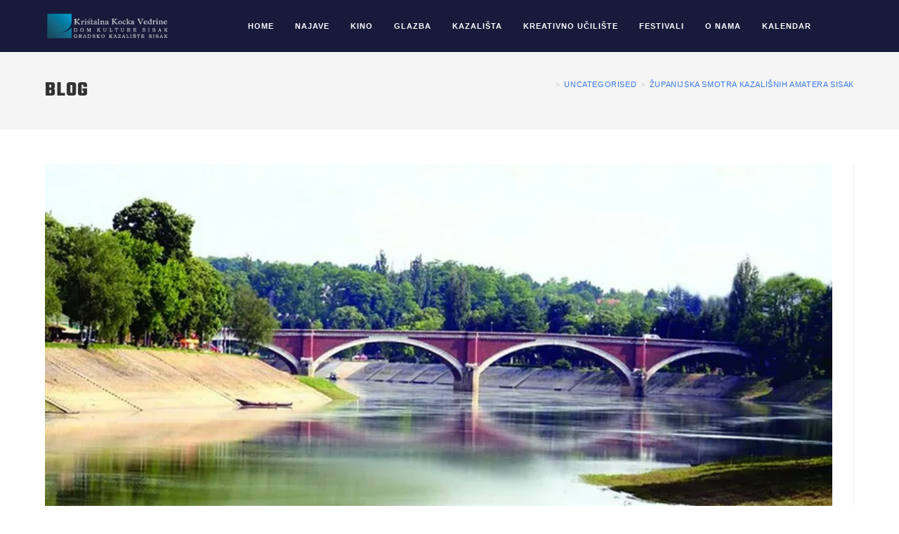

--- FILE ---
content_type: text/html; charset=UTF-8
request_url: https://domkkv.hr/zupanijska-smotra-kazalisnih-amatera-sisak-2/
body_size: 17124
content:
<!DOCTYPE html>
<html class="html" lang="hr">
<head>
	<meta charset="UTF-8">
	<link rel="profile" href="https://gmpg.org/xfn/11">

	<title>Županijska smotra kazališnih amatera Sisak &#8211; Dom KKV Sisak</title>
<meta name='robots' content='max-image-preview:large, max-snippet:-1, max-video-preview:-1' />
<meta name="viewport" content="width=device-width, initial-scale=1"><link rel="canonical" href="https://domkkv.hr/zupanijska-smotra-kazalisnih-amatera-sisak-2/">
<meta name="description" content="Dom kulture Kristalna kocka vedrine Sisak i ove godine organizira Županijsku smotru kazališnih amatera. Smotra se održava u četvrtak i petak, 7. i 8.4.2016. god">
<meta property="og:title" content="Županijska smotra kazališnih amatera Sisak &#8211; Dom KKV Sisak">
<meta property="og:type" content="article">
<meta property="og:image" content="https://domkkv.hr/wp-content/uploads/2014/04/smotra-jpg-webp.webp">
<meta property="og:image:width" content="800">
<meta property="og:image:height" content="553">
<meta property="og:image:alt" content="smotra">
<meta property="og:description" content="Dom kulture Kristalna kocka vedrine Sisak i ove godine organizira Županijsku smotru kazališnih amatera. Smotra se održava u četvrtak i petak, 7. i 8.4.2016. god">
<meta property="og:url" content="https://domkkv.hr/zupanijska-smotra-kazalisnih-amatera-sisak-2/">
<meta property="og:locale" content="hr">
<meta property="og:site_name" content="Dom KKV Sisak">
<meta property="article:published_time" content="2016-03-31T09:59:50+02:00">
<meta property="article:modified_time" content="2016-03-31T19:05:26+02:00">
<meta property="og:updated_time" content="2016-03-31T19:05:26+02:00">
<meta property="article:section" content="Uncategorised">
<meta name="twitter:card" content="summary_large_image">
<meta name="twitter:image" content="https://domkkv.hr/wp-content/uploads/2014/04/smotra-jpg-webp.webp">
<link rel='dns-prefetch' href='//fonts.googleapis.com' />
<link rel="alternate" title="oEmbed (JSON)" type="application/json+oembed" href="https://domkkv.hr/wp-json/oembed/1.0/embed?url=https%3A%2F%2Fdomkkv.hr%2Fzupanijska-smotra-kazalisnih-amatera-sisak-2%2F" />
<link rel="alternate" title="oEmbed (XML)" type="text/xml+oembed" href="https://domkkv.hr/wp-json/oembed/1.0/embed?url=https%3A%2F%2Fdomkkv.hr%2Fzupanijska-smotra-kazalisnih-amatera-sisak-2%2F&#038;format=xml" />
<style id='wp-img-auto-sizes-contain-inline-css'>
img:is([sizes=auto i],[sizes^="auto," i]){contain-intrinsic-size:3000px 1500px}
/*# sourceURL=wp-img-auto-sizes-contain-inline-css */
</style>
<link rel='stylesheet' id='fluentform-elementor-widget-css' href='https://domkkv.hr/wp-content/plugins/fluentform/assets/css/fluent-forms-elementor-widget.css' media='all' />
<link rel='stylesheet' id='font-awesome-css' href='https://domkkv.hr/wp-content/themes/oceanwp/assets/fonts/fontawesome/css/all.min.css' media='all' />
<link rel='stylesheet' id='simple-line-icons-css' href='https://domkkv.hr/wp-content/themes/oceanwp/assets/css/third/simple-line-icons.min.css' media='all' />
<link rel='stylesheet' id='oceanwp-style-css' href='https://domkkv.hr/wp-content/themes/oceanwp/assets/css/style.min.css' media='all' />
<link rel='stylesheet' id='oceanwp-hamburgers-css' href='https://domkkv.hr/wp-content/themes/oceanwp/assets/css/third/hamburgers/hamburgers.min.css' media='all' />
<link rel='stylesheet' id='oceanwp-collapse-css' href='https://domkkv.hr/wp-content/themes/oceanwp/assets/css/third/hamburgers/types/collapse.css' media='all' />
<link rel='stylesheet' id='oceanwp-google-font-teko-css' href='//fonts.googleapis.com/css?family=Teko%3A100%2C200%2C300%2C400%2C500%2C600%2C700%2C800%2C900%2C100i%2C200i%2C300i%2C400i%2C500i%2C600i%2C700i%2C800i%2C900i&#038;subset=latin&#038;display=swap' media='all' />
<link rel='stylesheet' id='oceanwp-google-font-josefin-sans-css' href='//fonts.googleapis.com/css?family=Josefin+Sans%3A100%2C200%2C300%2C400%2C500%2C600%2C700%2C800%2C900%2C100i%2C200i%2C300i%2C400i%2C500i%2C600i%2C700i%2C800i%2C900i&#038;subset=latin&#038;display=swap' media='all' />
<link rel='stylesheet' id='oe-widgets-style-css' href='https://domkkv.hr/wp-content/plugins/ocean-extra/assets/css/widgets.css' media='all' />
<link rel='stylesheet' id='bdt-uikit-css' href='https://domkkv.hr/wp-content/plugins/bdthemes-prime-slider-lite/assets/css/bdt-uikit.css' media='all' />
<link rel='stylesheet' id='prime-slider-site-css' href='https://domkkv.hr/wp-content/plugins/bdthemes-prime-slider-lite/assets/css/prime-slider-site.css' media='all' />
<script src="https://domkkv.hr/wp-includes/js/tinymce/tinymce.min.js" id="wp-tinymce-root-js"></script>
<script src="https://domkkv.hr/wp-includes/js/tinymce/plugins/compat3x/plugin.min.js" id="wp-tinymce-js"></script>
<script src="https://domkkv.hr/wp-includes/js/jquery/jquery.min.js" id="jquery-core-js"></script>
<script src="https://domkkv.hr/wp-content/plugins/happy-elementor-addons/assets/vendor/dom-purify/purify.min.js" id="dom-purify-js"></script>
<script src="https://domkkv.hr/wp-content/plugins/bdthemes-prime-slider-lite/assets/js/bdt-uikit.min.js" id="bdt-uikit-js"></script>
<link rel="https://api.w.org/" href="https://domkkv.hr/wp-json/" /><link rel="alternate" title="JSON" type="application/json" href="https://domkkv.hr/wp-json/wp/v2/posts/10218" />        <script type="text/javascript">
            (function () {
                window.lsow_fs = {can_use_premium_code: false};
            })();
        </script>
        <!-- Meta Pixel Code -->
<script>
!function(f,b,e,v,n,t,s)
{if(f.fbq)return;n=f.fbq=function(){n.callMethod?
n.callMethod.apply(n,arguments):n.queue.push(arguments)};
if(!f._fbq)f._fbq=n;n.push=n;n.loaded=!0;n.version='2.0';
n.queue=[];t=b.createElement(e);t.async=!0;
t.src=v;s=b.getElementsByTagName(e)[0];
s.parentNode.insertBefore(t,s)}(window, document,'script',
'https://connect.facebook.net/en_US/fbevents.js');
fbq('init', '1326628401721052');
fbq('track', 'PageView');
</script>
<noscript><img height="1" width="1" style="display:none"
src="https://www.facebook.com/tr?id=1326628401721052&ev=PageView&noscript=1"
/></noscript>
<!-- End Meta Pixel Code -->			<style>
				.e-con.e-parent:nth-of-type(n+4):not(.e-lazyloaded):not(.e-no-lazyload),
				.e-con.e-parent:nth-of-type(n+4):not(.e-lazyloaded):not(.e-no-lazyload) * {
					background-image: none !important;
				}
				@media screen and (max-height: 1024px) {
					.e-con.e-parent:nth-of-type(n+3):not(.e-lazyloaded):not(.e-no-lazyload),
					.e-con.e-parent:nth-of-type(n+3):not(.e-lazyloaded):not(.e-no-lazyload) * {
						background-image: none !important;
					}
				}
				@media screen and (max-height: 640px) {
					.e-con.e-parent:nth-of-type(n+2):not(.e-lazyloaded):not(.e-no-lazyload),
					.e-con.e-parent:nth-of-type(n+2):not(.e-lazyloaded):not(.e-no-lazyload) * {
						background-image: none !important;
					}
				}
			</style>
			<link rel="icon" href="https://domkkv.hr/wp-content/uploads/2014/04/cropped-kkv-logo-samo-kocka-jpg-webp-32x32.webp" sizes="32x32" />
<link rel="icon" href="https://domkkv.hr/wp-content/uploads/2014/04/cropped-kkv-logo-samo-kocka-jpg-webp-192x192.webp" sizes="192x192" />
<link rel="apple-touch-icon" href="https://domkkv.hr/wp-content/uploads/2014/04/cropped-kkv-logo-samo-kocka-jpg-webp-180x180.webp" />
<meta name="msapplication-TileImage" content="https://domkkv.hr/wp-content/uploads/2014/04/cropped-kkv-logo-samo-kocka-jpg-webp-270x270.webp" />
		<style id="wp-custom-css">
			/** Start Block Kit CSS:144-3-3a7d335f39a8579c20cdf02f8d462582 **/.envato-block__preview{overflow:visible}/* Envato Kit 141 Custom Styles - Applied to the element under Advanced */.elementor-headline-animation-type-drop-in .elementor-headline-dynamic-wrapper{text-align:center}.envato-kit-141-top-0 h1,.envato-kit-141-top-0 h2,.envato-kit-141-top-0 h3,.envato-kit-141-top-0 h4,.envato-kit-141-top-0 h5,.envato-kit-141-top-0 h6,.envato-kit-141-top-0 p{margin-top:0}.envato-kit-141-newsletter-inline .elementor-field-textual.elementor-size-md{padding-left:1.5rem;padding-right:1.5rem}.envato-kit-141-bottom-0 p{margin-bottom:0}.envato-kit-141-bottom-8 .elementor-price-list .elementor-price-list-item .elementor-price-list-header{margin-bottom:.5rem}.envato-kit-141.elementor-widget-testimonial-carousel.elementor-pagination-type-bullets .swiper-container{padding-bottom:52px}.envato-kit-141-display-inline{display:inline-block}.envato-kit-141 .elementor-slick-slider ul.slick-dots{bottom:-40px}/** End Block Kit CSS:144-3-3a7d335f39a8579c20cdf02f8d462582 **//** Start Block Kit CSS:105-3-0fb64e69c49a8e10692d28840c54ef95 **/.envato-kit-102-phone-overlay{position:absolute !important;display:block !important;top:0;left:0;right:0;margin:auto;z-index:1}/** End Block Kit CSS:105-3-0fb64e69c49a8e10692d28840c54ef95 **//** Start Block Kit CSS:141-3-1d55f1e76be9fb1a8d9de88accbe962f **/.envato-kit-138-bracket .elementor-widget-container >*:before{content:"[";color:#ffab00;display:inline-block;margin-right:4px;line-height:1em;position:relative;top:-1px}.envato-kit-138-bracket .elementor-widget-container >*:after{content:"]";color:#ffab00;display:inline-block;margin-left:4px;line-height:1em;position:relative;top:-1px}/** End Block Kit CSS:141-3-1d55f1e76be9fb1a8d9de88accbe962f **//** Start Block Kit CSS:143-3-7969bb877702491bc5ca272e536ada9d **/.envato-block__preview{overflow:visible}/* Material Button Click Effect */.envato-kit-140-material-hit .menu-item a,.envato-kit-140-material-button .elementor-button{background-position:center;transition:background 0.8s}.envato-kit-140-material-hit .menu-item a:hover,.envato-kit-140-material-button .elementor-button:hover{background:radial-gradient(circle,transparent 1%,#fff 1%) center/15000%}.envato-kit-140-material-hit .menu-item a:active,.envato-kit-140-material-button .elementor-button:active{background-color:#FFF;background-size:100%;transition:background 0s}/* Field Shadow */.envato-kit-140-big-shadow-form .elementor-field-textual{box-shadow:0 20px 30px rgba(0,0,0,.05)}/* FAQ */.envato-kit-140-faq .elementor-accordion .elementor-accordion-item{border-width:0 0 1px !important}/* Scrollable Columns */.envato-kit-140-scrollable{height:100%;overflow:auto;overflow-x:hidden}/* ImageBox:No Space */.envato-kit-140-imagebox-nospace:hover{transform:scale(1.1);transition:all 0.3s}.envato-kit-140-imagebox-nospace figure{line-height:0}.envato-kit-140-slide .elementor-slide-content{background:#FFF;margin-left:-60px;padding:1em}.envato-kit-140-carousel .slick-active:not(.slick-current) img{padding:20px !important;transition:all .9s}/** End Block Kit CSS:143-3-7969bb877702491bc5ca272e536ada9d **//** Start Block Kit CSS:142-3-a175df65179b9ef6a5ca9f1b2c0202b9 **/.envato-block__preview{overflow:visible}/* Border Radius */.envato-kit-139-accordion .elementor-widget-container{border-radius:10px !important}.envato-kit-139-map iframe,.envato-kit-139-slider .slick-slide,.envato-kit-139-flipbox .elementor-flip-box div{border-radius:10px !important}/** End Block Kit CSS:142-3-a175df65179b9ef6a5ca9f1b2c0202b9 **//** Start Block Kit CSS:136-3-fc37602abad173a9d9d95d89bbe6bb80 **/.envato-block__preview{overflow:visible !important}/** End Block Kit CSS:136-3-fc37602abad173a9d9d95d89bbe6bb80 **/		</style>
		<!-- OceanWP CSS -->
<style type="text/css">
/* Colors */a:hover,a.light:hover,.theme-heading .text::before,.theme-heading .text::after,#top-bar-content >a:hover,#top-bar-social li.oceanwp-email a:hover,#site-navigation-wrap .dropdown-menu >li >a:hover,#site-header.medium-header #medium-searchform button:hover,.oceanwp-mobile-menu-icon a:hover,.blog-entry.post .blog-entry-header .entry-title a:hover,.blog-entry.post .blog-entry-readmore a:hover,.blog-entry.thumbnail-entry .blog-entry-category a,ul.meta li a:hover,.dropcap,.single nav.post-navigation .nav-links .title,body .related-post-title a:hover,body #wp-calendar caption,body .contact-info-widget.default i,body .contact-info-widget.big-icons i,body .custom-links-widget .oceanwp-custom-links li a:hover,body .custom-links-widget .oceanwp-custom-links li a:hover:before,body .posts-thumbnails-widget li a:hover,body .social-widget li.oceanwp-email a:hover,.comment-author .comment-meta .comment-reply-link,#respond #cancel-comment-reply-link:hover,#footer-widgets .footer-box a:hover,#footer-bottom a:hover,#footer-bottom #footer-bottom-menu a:hover,.sidr a:hover,.sidr-class-dropdown-toggle:hover,.sidr-class-menu-item-has-children.active >a,.sidr-class-menu-item-has-children.active >a >.sidr-class-dropdown-toggle,input[type=checkbox]:checked:before{color:#d10459}.single nav.post-navigation .nav-links .title .owp-icon use,.blog-entry.post .blog-entry-readmore a:hover .owp-icon use,body .contact-info-widget.default .owp-icon use,body .contact-info-widget.big-icons .owp-icon use{stroke:#d10459}input[type="button"],input[type="reset"],input[type="submit"],button[type="submit"],.button,#site-navigation-wrap .dropdown-menu >li.btn >a >span,.thumbnail:hover i,.thumbnail:hover .link-post-svg-icon,.post-quote-content,.omw-modal .omw-close-modal,body .contact-info-widget.big-icons li:hover i,body .contact-info-widget.big-icons li:hover .owp-icon,body div.wpforms-container-full .wpforms-form input[type=submit],body div.wpforms-container-full .wpforms-form button[type=submit],body div.wpforms-container-full .wpforms-form .wpforms-page-button,.woocommerce-cart .wp-element-button,.woocommerce-checkout .wp-element-button,.wp-block-button__link{background-color:#d10459}.widget-title{border-color:#d10459}blockquote{border-color:#d10459}.wp-block-quote{border-color:#d10459}#searchform-dropdown{border-color:#d10459}.dropdown-menu .sub-menu{border-color:#d10459}.blog-entry.large-entry .blog-entry-readmore a:hover{border-color:#d10459}.oceanwp-newsletter-form-wrap input[type="email"]:focus{border-color:#d10459}.social-widget li.oceanwp-email a:hover{border-color:#d10459}#respond #cancel-comment-reply-link:hover{border-color:#d10459}body .contact-info-widget.big-icons li:hover i{border-color:#d10459}body .contact-info-widget.big-icons li:hover .owp-icon{border-color:#d10459}#footer-widgets .oceanwp-newsletter-form-wrap input[type="email"]:focus{border-color:#d10459}input[type="button"]:hover,input[type="reset"]:hover,input[type="submit"]:hover,button[type="submit"]:hover,input[type="button"]:focus,input[type="reset"]:focus,input[type="submit"]:focus,button[type="submit"]:focus,.button:hover,.button:focus,#site-navigation-wrap .dropdown-menu >li.btn >a:hover >span,.post-quote-author,.omw-modal .omw-close-modal:hover,body div.wpforms-container-full .wpforms-form input[type=submit]:hover,body div.wpforms-container-full .wpforms-form button[type=submit]:hover,body div.wpforms-container-full .wpforms-form .wpforms-page-button:hover,.woocommerce-cart .wp-element-button:hover,.woocommerce-checkout .wp-element-button:hover,.wp-block-button__link:hover{background-color:#000000}table th,table td,hr,.content-area,body.content-left-sidebar #content-wrap .content-area,.content-left-sidebar .content-area,#top-bar-wrap,#site-header,#site-header.top-header #search-toggle,.dropdown-menu ul li,.centered-minimal-page-header,.blog-entry.post,.blog-entry.grid-entry .blog-entry-inner,.blog-entry.thumbnail-entry .blog-entry-bottom,.single-post .entry-title,.single .entry-share-wrap .entry-share,.single .entry-share,.single .entry-share ul li a,.single nav.post-navigation,.single nav.post-navigation .nav-links .nav-previous,#author-bio,#author-bio .author-bio-avatar,#author-bio .author-bio-social li a,#related-posts,#comments,.comment-body,#respond #cancel-comment-reply-link,#blog-entries .type-page,.page-numbers a,.page-numbers span:not(.elementor-screen-only),.page-links span,body #wp-calendar caption,body #wp-calendar th,body #wp-calendar tbody,body .contact-info-widget.default i,body .contact-info-widget.big-icons i,body .contact-info-widget.big-icons .owp-icon,body .contact-info-widget.default .owp-icon,body .posts-thumbnails-widget li,body .tagcloud a{border-color:#eeeeee}a{color:#3579e8}a .owp-icon use{stroke:#3579e8}a:hover{color:#d10459}a:hover .owp-icon use{stroke:#d10459}body .theme-button:hover,body input[type="submit"]:hover,body button[type="submit"]:hover,body button:hover,body .button:hover,body div.wpforms-container-full .wpforms-form input[type=submit]:hover,body div.wpforms-container-full .wpforms-form input[type=submit]:active,body div.wpforms-container-full .wpforms-form button[type=submit]:hover,body div.wpforms-container-full .wpforms-form button[type=submit]:active,body div.wpforms-container-full .wpforms-form .wpforms-page-button:hover,body div.wpforms-container-full .wpforms-form .wpforms-page-button:active,.woocommerce-cart .wp-element-button:hover,.woocommerce-checkout .wp-element-button:hover,.wp-block-button__link:hover{background-color:#222222}body .theme-button,body input[type="submit"],body button[type="submit"],body button,body .button,body div.wpforms-container-full .wpforms-form input[type=submit],body div.wpforms-container-full .wpforms-form button[type=submit],body div.wpforms-container-full .wpforms-form .wpforms-page-button,.woocommerce-cart .wp-element-button,.woocommerce-checkout .wp-element-button,.wp-block-button__link{border-color:#ffffff}body .theme-button:hover,body input[type="submit"]:hover,body button[type="submit"]:hover,body button:hover,body .button:hover,body div.wpforms-container-full .wpforms-form input[type=submit]:hover,body div.wpforms-container-full .wpforms-form input[type=submit]:active,body div.wpforms-container-full .wpforms-form button[type=submit]:hover,body div.wpforms-container-full .wpforms-form button[type=submit]:active,body div.wpforms-container-full .wpforms-form .wpforms-page-button:hover,body div.wpforms-container-full .wpforms-form .wpforms-page-button:active,.woocommerce-cart .wp-element-button:hover,.woocommerce-checkout .wp-element-button:hover,.wp-block-button__link:hover{border-color:#ffffff}form input[type="text"],form input[type="password"],form input[type="email"],form input[type="url"],form input[type="date"],form input[type="month"],form input[type="time"],form input[type="datetime"],form input[type="datetime-local"],form input[type="week"],form input[type="number"],form input[type="search"],form input[type="tel"],form input[type="color"],form select,form textarea,.select2-container .select2-choice,.woocommerce .woocommerce-checkout .select2-container--default .select2-selection--single{border-color:#f5f5f5}body div.wpforms-container-full .wpforms-form input[type=date],body div.wpforms-container-full .wpforms-form input[type=datetime],body div.wpforms-container-full .wpforms-form input[type=datetime-local],body div.wpforms-container-full .wpforms-form input[type=email],body div.wpforms-container-full .wpforms-form input[type=month],body div.wpforms-container-full .wpforms-form input[type=number],body div.wpforms-container-full .wpforms-form input[type=password],body div.wpforms-container-full .wpforms-form input[type=range],body div.wpforms-container-full .wpforms-form input[type=search],body div.wpforms-container-full .wpforms-form input[type=tel],body div.wpforms-container-full .wpforms-form input[type=text],body div.wpforms-container-full .wpforms-form input[type=time],body div.wpforms-container-full .wpforms-form input[type=url],body div.wpforms-container-full .wpforms-form input[type=week],body div.wpforms-container-full .wpforms-form select,body div.wpforms-container-full .wpforms-form textarea{border-color:#f5f5f5}form input[type="text"]:focus,form input[type="password"]:focus,form input[type="email"]:focus,form input[type="tel"]:focus,form input[type="url"]:focus,form input[type="search"]:focus,form textarea:focus,.select2-drop-active,.select2-dropdown-open.select2-drop-above .select2-choice,.select2-dropdown-open.select2-drop-above .select2-choices,.select2-drop.select2-drop-above.select2-drop-active,.select2-container-active .select2-choice,.select2-container-active .select2-choices{border-color:#eeeeee}body div.wpforms-container-full .wpforms-form input:focus,body div.wpforms-container-full .wpforms-form textarea:focus,body div.wpforms-container-full .wpforms-form select:focus{border-color:#eeeeee}form input[type="text"],form input[type="password"],form input[type="email"],form input[type="url"],form input[type="date"],form input[type="month"],form input[type="time"],form input[type="datetime"],form input[type="datetime-local"],form input[type="week"],form input[type="number"],form input[type="search"],form input[type="tel"],form input[type="color"],form select,form textarea,.woocommerce .woocommerce-checkout .select2-container--default .select2-selection--single{background-color:#f9f9f9}body div.wpforms-container-full .wpforms-form input[type=date],body div.wpforms-container-full .wpforms-form input[type=datetime],body div.wpforms-container-full .wpforms-form input[type=datetime-local],body div.wpforms-container-full .wpforms-form input[type=email],body div.wpforms-container-full .wpforms-form input[type=month],body div.wpforms-container-full .wpforms-form input[type=number],body div.wpforms-container-full .wpforms-form input[type=password],body div.wpforms-container-full .wpforms-form input[type=range],body div.wpforms-container-full .wpforms-form input[type=search],body div.wpforms-container-full .wpforms-form input[type=tel],body div.wpforms-container-full .wpforms-form input[type=text],body div.wpforms-container-full .wpforms-form input[type=time],body div.wpforms-container-full .wpforms-form input[type=url],body div.wpforms-container-full .wpforms-form input[type=week],body div.wpforms-container-full .wpforms-form select,body div.wpforms-container-full .wpforms-form textarea{background-color:#f9f9f9}body{color:#303030}/* OceanWP Style Settings CSS */@media only screen and (min-width:960px){.content-area,.content-left-sidebar .content-area{width:100%}}.theme-button,input[type="submit"],button[type="submit"],button,.button,body div.wpforms-container-full .wpforms-form input[type=submit],body div.wpforms-container-full .wpforms-form button[type=submit],body div.wpforms-container-full .wpforms-form .wpforms-page-button{border-style:solid}.theme-button,input[type="submit"],button[type="submit"],button,.button,body div.wpforms-container-full .wpforms-form input[type=submit],body div.wpforms-container-full .wpforms-form button[type=submit],body div.wpforms-container-full .wpforms-form .wpforms-page-button{border-width:1px}form input[type="text"],form input[type="password"],form input[type="email"],form input[type="url"],form input[type="date"],form input[type="month"],form input[type="time"],form input[type="datetime"],form input[type="datetime-local"],form input[type="week"],form input[type="number"],form input[type="search"],form input[type="tel"],form input[type="color"],form select,form textarea{padding:10px 18px 10px 18px}body div.wpforms-container-full .wpforms-form input[type=date],body div.wpforms-container-full .wpforms-form input[type=datetime],body div.wpforms-container-full .wpforms-form input[type=datetime-local],body div.wpforms-container-full .wpforms-form input[type=email],body div.wpforms-container-full .wpforms-form input[type=month],body div.wpforms-container-full .wpforms-form input[type=number],body div.wpforms-container-full .wpforms-form input[type=password],body div.wpforms-container-full .wpforms-form input[type=range],body div.wpforms-container-full .wpforms-form input[type=search],body div.wpforms-container-full .wpforms-form input[type=tel],body div.wpforms-container-full .wpforms-form input[type=text],body div.wpforms-container-full .wpforms-form input[type=time],body div.wpforms-container-full .wpforms-form input[type=url],body div.wpforms-container-full .wpforms-form input[type=week],body div.wpforms-container-full .wpforms-form select,body div.wpforms-container-full .wpforms-form textarea{padding:10px 18px 10px 18px;height:auto}form input[type="text"],form input[type="password"],form input[type="email"],form input[type="url"],form input[type="date"],form input[type="month"],form input[type="time"],form input[type="datetime"],form input[type="datetime-local"],form input[type="week"],form input[type="number"],form input[type="search"],form input[type="tel"],form input[type="color"],form select,form textarea,.woocommerce .woocommerce-checkout .select2-container--default .select2-selection--single{border-style:solid}body div.wpforms-container-full .wpforms-form input[type=date],body div.wpforms-container-full .wpforms-form input[type=datetime],body div.wpforms-container-full .wpforms-form input[type=datetime-local],body div.wpforms-container-full .wpforms-form input[type=email],body div.wpforms-container-full .wpforms-form input[type=month],body div.wpforms-container-full .wpforms-form input[type=number],body div.wpforms-container-full .wpforms-form input[type=password],body div.wpforms-container-full .wpforms-form input[type=range],body div.wpforms-container-full .wpforms-form input[type=search],body div.wpforms-container-full .wpforms-form input[type=tel],body div.wpforms-container-full .wpforms-form input[type=text],body div.wpforms-container-full .wpforms-form input[type=time],body div.wpforms-container-full .wpforms-form input[type=url],body div.wpforms-container-full .wpforms-form input[type=week],body div.wpforms-container-full .wpforms-form select,body div.wpforms-container-full .wpforms-form textarea{border-style:solid}form input[type="text"],form input[type="password"],form input[type="email"],form input[type="url"],form input[type="date"],form input[type="month"],form input[type="time"],form input[type="datetime"],form input[type="datetime-local"],form input[type="week"],form input[type="number"],form input[type="search"],form input[type="tel"],form input[type="color"],form select,form textarea{border-radius:3px}body div.wpforms-container-full .wpforms-form input[type=date],body div.wpforms-container-full .wpforms-form input[type=datetime],body div.wpforms-container-full .wpforms-form input[type=datetime-local],body div.wpforms-container-full .wpforms-form input[type=email],body div.wpforms-container-full .wpforms-form input[type=month],body div.wpforms-container-full .wpforms-form input[type=number],body div.wpforms-container-full .wpforms-form input[type=password],body div.wpforms-container-full .wpforms-form input[type=range],body div.wpforms-container-full .wpforms-form input[type=search],body div.wpforms-container-full .wpforms-form input[type=tel],body div.wpforms-container-full .wpforms-form input[type=text],body div.wpforms-container-full .wpforms-form input[type=time],body div.wpforms-container-full .wpforms-form input[type=url],body div.wpforms-container-full .wpforms-form input[type=week],body div.wpforms-container-full .wpforms-form select,body div.wpforms-container-full .wpforms-form textarea{border-radius:3px}.page-numbers a,.page-numbers span:not(.elementor-screen-only),.page-links span{font-size:16px}@media (max-width:768px){.page-numbers a,.page-numbers span:not(.elementor-screen-only),.page-links span{font-size:px}}@media (max-width:480px){.page-numbers a,.page-numbers span:not(.elementor-screen-only),.page-links span{font-size:px}}/* Header */#site-header,.has-transparent-header .is-sticky #site-header,.has-vh-transparent .is-sticky #site-header.vertical-header,#searchform-header-replace{background-color:#171a3b}#site-header.has-header-media .overlay-header-media{background-color:rgba(0,0,0,0.5)}#site-header{border-color:rgba(255,255,255,0.5)}#site-logo #site-logo-inner a img,#site-header.center-header #site-navigation-wrap .middle-site-logo a img{max-width:180px}#site-navigation-wrap .dropdown-menu >li >a,.oceanwp-mobile-menu-icon a,#searchform-header-replace-close{color:#ffffff}#site-navigation-wrap .dropdown-menu >li >a .owp-icon use,.oceanwp-mobile-menu-icon a .owp-icon use,#searchform-header-replace-close .owp-icon use{stroke:#ffffff}#site-navigation-wrap .dropdown-menu >li >a:hover,.oceanwp-mobile-menu-icon a:hover,#searchform-header-replace-close:hover{color:rgba(255,255,255,0.5)}#site-navigation-wrap .dropdown-menu >li >a:hover .owp-icon use,.oceanwp-mobile-menu-icon a:hover .owp-icon use,#searchform-header-replace-close:hover .owp-icon use{stroke:rgba(255,255,255,0.5)}.dropdown-menu ul li a.menu-link{color:#000000}.dropdown-menu ul li a.menu-link .owp-icon use{stroke:#000000}.dropdown-menu ul li a.menu-link:hover{color:#1e73be}.dropdown-menu ul li a.menu-link:hover .owp-icon use{stroke:#1e73be}.dropdown-menu ul li a.menu-link:hover{background-color:#ffffff}.dropdown-menu ul >.current-menu-item >a.menu-link{color:#1e73be}.oceanwp-social-menu.simple-social ul li a{color:#ffffff}.oceanwp-social-menu.simple-social ul li a .owp-icon use{stroke:#ffffff}.oceanwp-social-menu.simple-social ul li a:hover{color:rgba(255,255,255,0.5)!important}.oceanwp-social-menu.simple-social ul li a:hover .owp-icon use{stroke:rgba(255,255,255,0.5)!important}.mobile-menu .hamburger-inner,.mobile-menu .hamburger-inner::before,.mobile-menu .hamburger-inner::after{background-color:#ffffff}/* Blog CSS */.ocean-single-post-header ul.meta-item li a:hover{color:#333333}/* Sidebar */.sidebar-box .widget-title{color:#222222}/* Footer Widgets */#footer-widgets{padding:0}#footer-widgets{background-color:#0a0a0a}#footer-widgets .footer-box .widget-title{color:#222222}#footer-widgets,#footer-widgets p,#footer-widgets li a:before,#footer-widgets .contact-info-widget span.oceanwp-contact-title,#footer-widgets .recent-posts-date,#footer-widgets .recent-posts-comments,#footer-widgets .widget-recent-posts-icons li .fa{color:#ffffff}#footer-widgets li,#footer-widgets #wp-calendar caption,#footer-widgets #wp-calendar th,#footer-widgets #wp-calendar tbody,#footer-widgets .contact-info-widget i,#footer-widgets .oceanwp-newsletter-form-wrap input[type="email"],#footer-widgets .posts-thumbnails-widget li,#footer-widgets .social-widget li a{border-color:#eaeaea}#footer-widgets .contact-info-widget .owp-icon{border-color:#eaeaea}/* Footer Copyright */#footer-bottom{background-color:#ffffff}#footer-bottom,#footer-bottom p{color:#adadad}#footer-bottom a,#footer-bottom #footer-bottom-menu a{color:#222222}/* Typography */body{font-size:15px;line-height:1.8;font-weight:400}h1,h2,h3,h4,h5,h6,.theme-heading,.widget-title,.oceanwp-widget-recent-posts-title,.comment-reply-title,.entry-title,.sidebar-box .widget-title{font-family:Teko;line-height:1.4;font-weight:700}h1{font-family:Teko;font-size:23px;line-height:1.4}h2{font-family:Teko;font-size:26px;line-height:1.4}h3{font-family:Teko;font-size:18px;line-height:1.4}h4{font-family:Teko;font-size:17px;line-height:1.4}h5{font-size:14px;line-height:1.4}h6{font-size:15px;line-height:1.4}.page-header .page-header-title,.page-header.background-image-page-header .page-header-title{font-size:30px;line-height:1.4;letter-spacing:1px;font-weight:700;text-transform:uppercase}.page-header .page-subheading{font-size:15px;line-height:1.8}.site-breadcrumbs,.site-breadcrumbs a{font-size:11px;line-height:1.4;letter-spacing:.6px;text-transform:uppercase}#top-bar-content,#top-bar-social-alt{font-size:12px;line-height:1.8}#site-logo a.site-logo-text{font-size:24px;line-height:1.8}#site-navigation-wrap .dropdown-menu >li >a,#site-header.full_screen-header .fs-dropdown-menu >li >a,#site-header.top-header #site-navigation-wrap .dropdown-menu >li >a,#site-header.center-header #site-navigation-wrap .dropdown-menu >li >a,#site-header.medium-header #site-navigation-wrap .dropdown-menu >li >a,.oceanwp-mobile-menu-icon a{font-size:11px;letter-spacing:1px;font-weight:700;text-transform:uppercase}.dropdown-menu ul li a.menu-link,#site-header.full_screen-header .fs-dropdown-menu ul.sub-menu li a{font-size:12px;line-height:1.2;letter-spacing:.6px}.sidr-class-dropdown-menu li a,a.sidr-class-toggle-sidr-close,#mobile-dropdown ul li a,body #mobile-fullscreen ul li a{font-size:15px;line-height:1.8}.blog-entry.post .blog-entry-header .entry-title a{font-size:24px;line-height:1.4}.ocean-single-post-header .single-post-title{font-size:34px;line-height:1.4;letter-spacing:.6px}.ocean-single-post-header ul.meta-item li,.ocean-single-post-header ul.meta-item li a{font-size:13px;line-height:1.4;letter-spacing:.6px}.ocean-single-post-header .post-author-name,.ocean-single-post-header .post-author-name a{font-size:14px;line-height:1.4;letter-spacing:.6px}.ocean-single-post-header .post-author-description{font-size:12px;line-height:1.4;letter-spacing:.6px}.single-post .entry-title{line-height:1.4;letter-spacing:.6px}.single-post ul.meta li,.single-post ul.meta li a{font-size:14px;line-height:1.4;letter-spacing:.6px}.sidebar-box .widget-title,.sidebar-box.widget_block .wp-block-heading{font-size:13px;line-height:1;letter-spacing:1px}#footer-widgets .footer-box .widget-title{font-size:13px;line-height:1;letter-spacing:1px}#footer-bottom #copyright{font-family:'Josefin Sans';font-size:10px;line-height:1;letter-spacing:1px;font-weight:600;text-transform:uppercase}#footer-bottom #footer-bottom-menu{font-family:'Josefin Sans';font-size:10px;line-height:1;letter-spacing:1px;font-weight:600;text-transform:uppercase}.woocommerce-store-notice.demo_store{line-height:2;letter-spacing:1.5px}.demo_store .woocommerce-store-notice__dismiss-link{line-height:2;letter-spacing:1.5px}.woocommerce ul.products li.product li.title h2,.woocommerce ul.products li.product li.title a{font-size:14px;line-height:1.5}.woocommerce ul.products li.product li.category,.woocommerce ul.products li.product li.category a{font-size:12px;line-height:1}.woocommerce ul.products li.product .price{font-size:18px;line-height:1}.woocommerce ul.products li.product .button,.woocommerce ul.products li.product .product-inner .added_to_cart{font-size:12px;line-height:1.5;letter-spacing:1px}.woocommerce ul.products li.owp-woo-cond-notice span,.woocommerce ul.products li.owp-woo-cond-notice a{font-size:16px;line-height:1;letter-spacing:1px;font-weight:600;text-transform:capitalize}.woocommerce div.product .product_title{font-size:24px;line-height:1.4;letter-spacing:.6px}.woocommerce div.product p.price{font-size:36px;line-height:1}.woocommerce .owp-btn-normal .summary form button.button,.woocommerce .owp-btn-big .summary form button.button,.woocommerce .owp-btn-very-big .summary form button.button{font-size:12px;line-height:1.5;letter-spacing:1px;text-transform:uppercase}.woocommerce div.owp-woo-single-cond-notice span,.woocommerce div.owp-woo-single-cond-notice a{font-size:18px;line-height:2;letter-spacing:1.5px;font-weight:600;text-transform:capitalize}.ocean-preloader--active .preloader-after-content{font-size:20px;line-height:1.8;letter-spacing:.6px}
</style></head>

<body class="wp-singular post-template-default single single-post postid-10218 single-format-standard wp-custom-logo wp-embed-responsive wp-theme-oceanwp oceanwp-theme dropdown-mobile no-header-border default-breakpoint has-sidebar content-right-sidebar post-in-category-uncategorised has-breadcrumbs has-blog-grid has-parallax-footer pagination-center elementor-default elementor-kit-23550" >

	
	
	<div id="outer-wrap" class="site clr">

		<a class="skip-link screen-reader-text" href="#main">Preskoči na sadržaj</a>

		
		<div id="wrap" class="clr">

			
			
<header id="site-header" class="minimal-header has-social header-replace clr" data-height="74" role="banner">

	
					
			<div id="site-header-inner" class="clr container">

				
				

<div id="site-logo" class="clr has-responsive-logo" >

	
	<div id="site-logo-inner" class="clr">

		<a href="https://domkkv.hr/" class="custom-logo-link" rel="home"><img fetchpriority="high" width="500" height="110" src="https://domkkv.hr/wp-content/uploads/2018/05/cropped-cropped-logo-kkv1-liht-1.png" class="custom-logo" alt="Dom KKV Sisak" decoding="async" srcset="https://domkkv.hr/wp-content/uploads/2018/05/cropped-cropped-logo-kkv1-liht-1.png 500w,   https://domkkv.hr/wp-content/uploads/2018/05/cropped-cropped-logo-kkv1-liht-1-300x66.png 300w" sizes="(max-width: 500px) 100vw, 500px" loading="eager" /></a><a href="https://domkkv.hr/" class="responsive-logo-link" rel="home"><img src="https://domkkv.hr/wp-content/uploads/2018/05/cropped-logo-kkv1-liht.png" class="responsive-logo" width="" height="" alt="" /></a>
	</div><!-- #site-logo-inner -->

	
	
</div><!-- #site-logo -->


<div class="oceanwp-social-menu clr simple-social">

	<div class="social-menu-inner clr">

		
			<ul aria-label="Društvene poveznice">

				<li class="oceanwp-facebook"><a href="#" aria-label="Facebook (otvori u novom tabu)" target="_blank" rel="noopener noreferrer"></a></li>
			</ul>

		
	</div>

</div>
			<div id="site-navigation-wrap" class="clr">
			
			
			
			<nav id="site-navigation" class="navigation main-navigation clr" role="navigation" >

				<ul id="menu-menukkv" class="main-menu dropdown-menu sf-menu"><li id="menu-item-27297" class="menu-item menu-item-type-post_type menu-item-object-page menu-item-home menu-item-27297"><a href="https://domkkv.hr/" class="menu-link"><span class="text-wrap">Home</span></a></li><li id="menu-item-27298" class="menu-item menu-item-type-post_type menu-item-object-page current_page_parent menu-item-27298"><a href="https://domkkv.hr/blog/" class="menu-link"><span class="text-wrap">NAJAVE</span></a></li><li id="menu-item-16414" class="menu-item menu-item-type-post_type menu-item-object-page menu-item-16414"><a href="https://domkkv.hr/kino/" class="menu-link"><span class="text-wrap">Kino</span></a></li><li id="menu-item-31047" class="menu-item menu-item-type-post_type menu-item-object-page menu-item-31047"><a href="https://domkkv.hr/glazba/" class="menu-link"><span class="text-wrap">Glazba</span></a></li><li id="menu-item-16686" class="menu-item menu-item-type-custom menu-item-object-custom menu-item-has-children dropdown menu-item-16686"><a class="menu-link"><span class="text-wrap">KAZALIŠTA</span></a>
<ul class="sub-menu">
	<li id="menu-item-24274" class="menu-item menu-item-type-post_type menu-item-object-page menu-item-24274"><a href="https://domkkv.hr/proba/" class="menu-link"><span class="text-wrap">Gradsko kazalište Sisak</span></a></li>	<li id="menu-item-23802" class="menu-item menu-item-type-post_type menu-item-object-page menu-item-23802"><a href="https://domkkv.hr/glumacka-druzina-k21/" class="menu-link"><span class="text-wrap">Glumačka družina K21</span></a></li></ul>
</li><li id="menu-item-16904" class="menu-item menu-item-type-post_type menu-item-object-page menu-item-has-children dropdown menu-item-16904"><a href="https://domkkv.hr/kreativno-uciliste-2/" class="menu-link"><span class="text-wrap">Kreativno učilište</span></a>
<ul class="sub-menu">
	<li id="menu-item-35701" class="menu-item menu-item-type-post_type menu-item-object-page menu-item-35701"><a href="https://domkkv.hr/lutkarsko-likovna-radionica/" class="menu-link"><span class="text-wrap">Lutkarsko likovna radionica</span></a></li>	<li id="menu-item-23446" class="menu-item menu-item-type-post_type menu-item-object-page menu-item-23446"><a href="https://domkkv.hr/p1/" class="menu-link"><span class="text-wrap">Baletni studio Sisak</span></a></li>	<li id="menu-item-33269" class="menu-item menu-item-type-post_type menu-item-object-page menu-item-33269"><a href="https://domkkv.hr/plesni-studio/" class="menu-link"><span class="text-wrap">Plesni studio KKV-Sisak</span></a></li>	<li id="menu-item-23490" class="menu-item menu-item-type-post_type menu-item-object-page menu-item-23490"><a href="https://domkkv.hr/dramski-studiji-tockica-kockica-i-kocka/" class="menu-link"><span class="text-wrap">Dramski studiji Točkica, Kockica i Kocka</span></a></li>	<li id="menu-item-16729" class="menu-item menu-item-type-post_type menu-item-object-page menu-item-16729"><a href="https://domkkv.hr/dramski-studio-mladih-2/" class="menu-link"><span class="text-wrap">Dramski studio mladih</span></a></li></ul>
</li><li id="menu-item-16687" class="menu-item menu-item-type-custom menu-item-object-custom menu-item-has-children dropdown menu-item-16687"><a class="menu-link"><span class="text-wrap">FESTIVALI</span></a>
<ul class="sub-menu">
	<li id="menu-item-23817" class="menu-item menu-item-type-post_type menu-item-object-page menu-item-23817"><a href="https://domkkv.hr/maslacak-novi/" class="menu-link"><span class="text-wrap">Maslačak</span></a></li>	<li id="menu-item-23741" class="menu-item menu-item-type-post_type menu-item-object-page menu-item-23741"><a href="https://domkkv.hr/kul-ljeto-2/" class="menu-link"><span class="text-wrap">KULturno LJETO KKV</span></a></li>	<li id="menu-item-16700" class="menu-item menu-item-type-post_type menu-item-object-page menu-item-16700"><a href="https://domkkv.hr/fibula/" class="menu-link"><span class="text-wrap">Fibula</span></a></li>	<li id="menu-item-24208" class="menu-item menu-item-type-post_type menu-item-object-page menu-item-24208"><a href="https://domkkv.hr/prolog-1/" class="menu-link"><span class="text-wrap">Prolog</span></a></li>	<li id="menu-item-24042" class="menu-item menu-item-type-post_type menu-item-object-page menu-item-24042"><a href="https://domkkv.hr/dani-glazbe-miroslava-miletica/" class="menu-link"><span class="text-wrap">Dani glazbe Miroslava Miletića</span></a></li>	<li id="menu-item-27689" class="menu-item menu-item-type-post_type menu-item-object-page menu-item-27689"><a href="https://domkkv.hr/video-galerija/" class="menu-link"><span class="text-wrap">Video galerija</span></a></li></ul>
</li><li id="menu-item-16695" class="menu-item menu-item-type-post_type menu-item-object-page menu-item-has-children dropdown menu-item-16695"><a href="https://domkkv.hr/o-nama/" class="menu-link"><span class="text-wrap">O nama</span></a>
<ul class="sub-menu">
	<li id="menu-item-16733" class="menu-item menu-item-type-post_type menu-item-object-page menu-item-16733"><a href="https://domkkv.hr/galerija-sv-kvirin/" class="menu-link"><span class="text-wrap">Galerija sv. Kvirin</span></a></li>	<li id="menu-item-17552" class="menu-item menu-item-type-post_type menu-item-object-page menu-item-17552"><a href="https://domkkv.hr/dokumenti/" class="menu-link"><span class="text-wrap">Dokumenti</span></a></li>	<li id="menu-item-19894" class="menu-item menu-item-type-post_type menu-item-object-page menu-item-19894"><a href="https://domkkv.hr/o-nama/plan-rasvjete/" class="menu-link"><span class="text-wrap">Plan rasvjete</span></a></li>	<li id="menu-item-17367" class="menu-item menu-item-type-post_type menu-item-object-page menu-item-17367"><a href="https://domkkv.hr/pravo-na-pristup-informacijama/" class="menu-link"><span class="text-wrap">Pravo na pristup informacijama</span></a></li>	<li id="menu-item-16724" class="menu-item menu-item-type-post_type menu-item-object-page menu-item-16724"><a href="https://domkkv.hr/arhiva/" class="menu-link"><span class="text-wrap">Arhiva</span></a></li>	<li id="menu-item-16409" class="menu-item menu-item-type-post_type menu-item-object-page menu-item-16409"><a href="https://domkkv.hr/kontakt/" class="menu-link"><span class="text-wrap">Kontakt</span></a></li></ul>
</li><li id="menu-item-16734" class="menu-item menu-item-type-post_type menu-item-object-page menu-item-16734"><a href="https://domkkv.hr/kalendar/" class="menu-link"><span class="text-wrap">Kalendar</span></a></li><li class="search-toggle-li" ><a href="https://domkkv.hr/#" class="site-search-toggle search-header-replace-toggle"><span class="screen-reader-text">Uključi/isključi pretragu web-stranice</span></a></li></ul>
<div id="searchform-header-replace" class="header-searchform-wrap clr" >
<form method="get" action="https://domkkv.hr/" class="header-searchform">
		<span class="screen-reader-text">Pretražite ovu web stranicu</span>
		<input aria-label="Pošaljite pretragu" type="search" name="s" autocomplete="off" value="" placeholder="Upišite i zatim pritisnite enter za pretragu..." />
					<input type="hidden" name="post_type" value="post">
					</form>
	<span id="searchform-header-replace-close" aria-label="Zatvorite obrazac za pretraživanje"></span>
</div><!-- #searchform-header-replace -->

			</nav><!-- #site-navigation -->

			
			
					</div><!-- #site-navigation-wrap -->
			
		
	
				
	
	<div class="oceanwp-mobile-menu-icon clr mobile-right">

		
		
		
		<a href="https://domkkv.hr/#prebaci-mobilni-izbornik" class="mobile-menu"  aria-label="Mobilni izbornik">
							<div class="hamburger hamburger--collapse" aria-expanded="false" role="navigation">
					<div class="hamburger-box">
						<div class="hamburger-inner"></div>
					</div>
				</div>
						</a>

		
		
		
	</div><!-- #oceanwp-mobile-menu-navbar -->

	

			</div><!-- #site-header-inner -->

			
<div id="mobile-dropdown" class="clr" >

	<nav class="clr has-social">

		<ul id="menu-menukkv-1" class="menu"><li class="menu-item menu-item-type-post_type menu-item-object-page menu-item-home menu-item-27297"><a href="https://domkkv.hr/">Home</a></li>
<li class="menu-item menu-item-type-post_type menu-item-object-page current_page_parent menu-item-27298"><a href="https://domkkv.hr/blog/">NAJAVE</a></li>
<li class="menu-item menu-item-type-post_type menu-item-object-page menu-item-16414"><a href="https://domkkv.hr/kino/">Kino</a></li>
<li class="menu-item menu-item-type-post_type menu-item-object-page menu-item-31047"><a href="https://domkkv.hr/glazba/">Glazba</a></li>
<li class="menu-item menu-item-type-custom menu-item-object-custom menu-item-has-children menu-item-16686"><a>KAZALIŠTA</a>
<ul class="sub-menu">
	<li class="menu-item menu-item-type-post_type menu-item-object-page menu-item-24274"><a href="https://domkkv.hr/proba/">Gradsko kazalište Sisak</a></li>
	<li class="menu-item menu-item-type-post_type menu-item-object-page menu-item-23802"><a href="https://domkkv.hr/glumacka-druzina-k21/">Glumačka družina K21</a></li>
</ul>
</li>
<li class="menu-item menu-item-type-post_type menu-item-object-page menu-item-has-children menu-item-16904"><a href="https://domkkv.hr/kreativno-uciliste-2/">Kreativno učilište</a>
<ul class="sub-menu">
	<li class="menu-item menu-item-type-post_type menu-item-object-page menu-item-35701"><a href="https://domkkv.hr/lutkarsko-likovna-radionica/">Lutkarsko likovna radionica</a></li>
	<li class="menu-item menu-item-type-post_type menu-item-object-page menu-item-23446"><a href="https://domkkv.hr/p1/">Baletni studio Sisak</a></li>
	<li class="menu-item menu-item-type-post_type menu-item-object-page menu-item-33269"><a href="https://domkkv.hr/plesni-studio/">Plesni studio KKV-Sisak</a></li>
	<li class="menu-item menu-item-type-post_type menu-item-object-page menu-item-23490"><a href="https://domkkv.hr/dramski-studiji-tockica-kockica-i-kocka/">Dramski studiji Točkica, Kockica i Kocka</a></li>
	<li class="menu-item menu-item-type-post_type menu-item-object-page menu-item-16729"><a href="https://domkkv.hr/dramski-studio-mladih-2/">Dramski studio mladih</a></li>
</ul>
</li>
<li class="menu-item menu-item-type-custom menu-item-object-custom menu-item-has-children menu-item-16687"><a>FESTIVALI</a>
<ul class="sub-menu">
	<li class="menu-item menu-item-type-post_type menu-item-object-page menu-item-23817"><a href="https://domkkv.hr/maslacak-novi/">Maslačak</a></li>
	<li class="menu-item menu-item-type-post_type menu-item-object-page menu-item-23741"><a href="https://domkkv.hr/kul-ljeto-2/">KULturno LJETO KKV</a></li>
	<li class="menu-item menu-item-type-post_type menu-item-object-page menu-item-16700"><a href="https://domkkv.hr/fibula/">Fibula</a></li>
	<li class="menu-item menu-item-type-post_type menu-item-object-page menu-item-24208"><a href="https://domkkv.hr/prolog-1/">Prolog</a></li>
	<li class="menu-item menu-item-type-post_type menu-item-object-page menu-item-24042"><a href="https://domkkv.hr/dani-glazbe-miroslava-miletica/">Dani glazbe Miroslava Miletića</a></li>
	<li class="menu-item menu-item-type-post_type menu-item-object-page menu-item-27689"><a href="https://domkkv.hr/video-galerija/">Video galerija</a></li>
</ul>
</li>
<li class="menu-item menu-item-type-post_type menu-item-object-page menu-item-has-children menu-item-16695"><a href="https://domkkv.hr/o-nama/">O nama</a>
<ul class="sub-menu">
	<li class="menu-item menu-item-type-post_type menu-item-object-page menu-item-16733"><a href="https://domkkv.hr/galerija-sv-kvirin/">Galerija sv. Kvirin</a></li>
	<li class="menu-item menu-item-type-post_type menu-item-object-page menu-item-17552"><a href="https://domkkv.hr/dokumenti/">Dokumenti</a></li>
	<li class="menu-item menu-item-type-post_type menu-item-object-page menu-item-19894"><a href="https://domkkv.hr/o-nama/plan-rasvjete/">Plan rasvjete</a></li>
	<li class="menu-item menu-item-type-post_type menu-item-object-page menu-item-17367"><a href="https://domkkv.hr/pravo-na-pristup-informacijama/">Pravo na pristup informacijama</a></li>
	<li class="menu-item menu-item-type-post_type menu-item-object-page menu-item-16724"><a href="https://domkkv.hr/arhiva/">Arhiva</a></li>
	<li class="menu-item menu-item-type-post_type menu-item-object-page menu-item-16409"><a href="https://domkkv.hr/kontakt/">Kontakt</a></li>
</ul>
</li>
<li class="menu-item menu-item-type-post_type menu-item-object-page menu-item-16734"><a href="https://domkkv.hr/kalendar/">Kalendar</a></li>
<li class="search-toggle-li" ><a href="https://domkkv.hr/#" class="site-search-toggle search-header-replace-toggle"><span class="screen-reader-text">Uključi/isključi pretragu web-stranice</span></a></li></ul>
<div class="oceanwp-social-menu clr simple-social">

	<div class="social-menu-inner clr">

		
			<ul aria-label="Društvene poveznice">

				<li class="oceanwp-facebook"><a href="#" aria-label="Facebook (otvori u novom tabu)" target="_blank" rel="noopener noreferrer"></a></li>
			</ul>

		
	</div>

</div>

	</nav>

</div>

			
			
		
		
</header><!-- #site-header -->


			
			<main id="main" class="site-main clr" role="main">

				

<header class="page-header">

	
	<div class="container clr page-header-inner">

		
			<h1 class="page-header-title clr">Blog</h1>

			
		
		<nav role="navigation" aria-label="Hijerarhija" class="site-breadcrumbs clr position-"><ol class="trail-items" itemscope itemtype="http://schema.org/BreadcrumbList"><meta name="numberOfItems" content="3" /><meta name="itemListOrder" content="Ascending" /><li class="trail-item trail-begin" itemprop="itemListElement" itemscope itemtype="https://schema.org/ListItem"><a href="https://domkkv.hr" rel="home" aria-label="Početna" itemprop="item"><span itemprop="name"><span class="breadcrumb-home has-icon">Početna</span></span></a><span class="breadcrumb-sep">></span><meta itemprop="position" content="1" /></li><li class="trail-item" itemprop="itemListElement" itemscope itemtype="https://schema.org/ListItem"><a href="https://domkkv.hr/category/uncategorised/" itemprop="item"><span itemprop="name">Uncategorised</span></a><span class="breadcrumb-sep">></span><meta itemprop="position" content="2" /></li><li class="trail-item trail-end" itemprop="itemListElement" itemscope itemtype="https://schema.org/ListItem"><span itemprop="name"><a href="https://domkkv.hr/zupanijska-smotra-kazalisnih-amatera-sisak-2/">Županijska smotra kazališnih amatera Sisak</a></span><meta itemprop="position" content="3" /></li></ol></nav>
	</div><!-- .page-header-inner -->

	
	
</header><!-- .page-header -->


	
	<div id="content-wrap" class="container clr">

		
		<div id="primary" class="content-area clr">

			
			<div id="content" class="site-content clr">

				
				
<article id="post-10218">

	
<div class="thumbnail">

	<img width="800" height="553" src="https://domkkv.hr/wp-content/uploads/2014/04/smotra-jpg-webp.webp" class="attachment-full size-full wp-post-image" alt="Trenutno pregledavate Županijska smotra kazališnih amatera Sisak" decoding="async" srcset="https://domkkv.hr/wp-content/uploads/2014/04/smotra-jpg-webp.webp 800w,   https://domkkv.hr/wp-content/uploads/2014/04/smotra-300x207.webp 300w" sizes="(max-width: 800px) 100vw, 800px" loading="eager" />
</div><!-- .thumbnail -->


<header class="entry-header clr">
	<h2 class="single-post-title entry-title">Županijska smotra kazališnih amatera Sisak</h2><!-- .single-post-title -->
</header><!-- .entry-header -->


<ul class="meta ospm-default clr">

	
					<li class="meta-author"><span class="screen-reader-text">Autor objave:</span><a href="#" title="Objave od: Juraj Lenhard" rel="author">Juraj Lenhard</a></li>
		
		
		
		
		
		
	
		
					<li class="meta-date"><span class="screen-reader-text">Objava objavljena:</span>31.03.2016</li>
		
		
		
		
		
	
		
		
		
					<li class="meta-cat"><span class="screen-reader-text">Kategorija objave:</span><a href="https://domkkv.hr/category/uncategorised/" rel="category tag">Uncategorised</a></li>
		
		
		
	
		
		
		
		
		
		
	
</ul>



<div class="entry-content clr">
	<p style="text-align: justify;">Dom kulture Kristalna kocka vedrine Sisak i ove godine organizira  Županijsku smotru kazališnih amatera. Smotra se održava u četvrtak i petak, 7. i 8.4.2016. godine.<br />
Ulaz na sve predstave je slobodan!<br />
Pobjednik na Županijskoj smotri predstavljat će nas na 56. Festivalu hrvatskih kazališnih amatera koji će u organizaciji Hrvatskog sabora kulture biti održan u Pazinu od 20. do 22. svibnja i u Vodicama od 27. do 29. svibnja 2016. godine.<br />
Festival hrvatskih kazališnih amatera je godišnja smotra najboljih amaterskih kazališta i kazališnih skupina. Zadaća Festivala jest poticajno djelovanje na razvitak kazališnog amaterizma u Hrvatskoj i prezentacija najkvalitetnijih godišnjih ostvarenja amaterskih kazališnih udruga svih kazališnih poetika koje njeguju kazališne skupine: klasičnog, pučkog, plesnog, alternativnog teatra te druge vrste kazališnih izričaja.</p>
<p><strong>Županijska smotra kazališnih amatera Sisak 2016. godina – PROGRAM</strong></p>
<p>7.4.2016. / 16,30 / Kazalište 21 / <strong>Čarapojedac</strong>, Dječji vrtić Sisak novi</p>
<p>7.4.2016. / 18,00 / Kazalište 21 / <strong>Princ Bajaja</strong>, Češka beseda Sisak, Županijska smotra kazališnih amatera Sisak</p>
<p>7.4.2016. / 19,00 / Dom kulture / <strong>Alisa</strong>, Baletni i Plesni studio Sisak, Županijska smotra kazališnih amatera Sisak</p>
<p>7.4.2016. / 20,00 / Kazalište 21 / <strong>Veronika</strong>, Scena Sisak, Županijska smotra kazališnih amatera Sisak</p>
<p>8.4.2016. / 18,00 / Kazalište 21 / <b>Čudnovate zgode Šegrta Hlapića</b>, Dramski studio Sisak, Županijska smotra kazališnih amatera Sisak</p>
<p>8.4.2016. / 19,30 / Kazalište 21 / <strong>Vlak bez voznog reda</strong>, Češka beseda Jazvenik, Županijska smotra kazališnih amatera Sisak</p>
<p>8.4.2016. / 20,15 / Kazalište 21 / <strong>Glumci iz uvoza</strong>, Radoholičari Dvor, Županijska smotra kazališnih amatera Sisak</p>
<p>&nbsp;</p>

</div><!-- .entry -->





	<section id="related-posts" class="clr">

		<h3 class="theme-heading related-posts-title">
			<span class="text">Možda nešto kao</span>
		</h3>

		<div class="oceanwp-row clr">

			
			
				
				<article class="related-post clr col span_1_of_3 col-1 post-10068 post type-post status-publish format-standard has-post-thumbnail hentry category-uncategorised entry has-media">

					
						<figure class="related-post-media clr">

							<a href="https://domkkv.hr/nagradivana-predstava-neispricana-bajka-stize-na-daske-doma-kulture-sisak/" class="related-thumb">

								<img width="300" height="225" src="https://domkkv.hr/wp-content/uploads/2016/03/naisprt2-300x225.webp" class="attachment-medium size-medium wp-post-image" alt="Pročitajte više o članku Nagrađivana predstava Neispričana bajka stiže na daske Doma kulture Sisak" decoding="async" srcset="https://domkkv.hr/wp-content/uploads/2016/03/naisprt2-300x225.webp 300w,   https://domkkv.hr/wp-content/uploads/2016/03/naisprt2-jpg-webp.webp 600w" sizes="(max-width: 300px) 100vw, 300px" loading="eager" />							</a>

						</figure>

					
					<h3 class="related-post-title">
						<a href="https://domkkv.hr/nagradivana-predstava-neispricana-bajka-stize-na-daske-doma-kulture-sisak/" rel="bookmark">Nagrađivana predstava Neispričana bajka stiže na daske Doma kulture Sisak</a>
					</h3><!-- .related-post-title -->

											<time class="published" datetime="2016-03-10T09:50:43+01:00">10.03.2016</time>
					
				</article><!-- .related-post -->

				
			
				
				<article class="related-post clr col span_1_of_3 col-2 post-9390 post type-post status-publish format-standard has-post-thumbnail hentry category-uncategorised entry has-media">

					
						<figure class="related-post-media clr">

							<a href="https://domkkv.hr/bozicgrad-predstava-dramskog-studija-doma-kulture-sisak/" class="related-thumb">

								<img width="300" height="200" src="https://domkkv.hr/wp-content/uploads/2015/12/bozicgrad2015-web-300x200.webp" class="attachment-medium size-medium wp-post-image" alt="Pročitajte više o članku &#8220;Božićgrad&#8221; predstava Dramskog studija Doma kulture Sisak" decoding="async" srcset="https://domkkv.hr/wp-content/uploads/2015/12/bozicgrad2015-web-300x200.webp 300w,   https://domkkv.hr/wp-content/uploads/2015/12/bozicgrad2015-web-272x182.webp 272w,   https://domkkv.hr/wp-content/uploads/2015/12/bozicgrad2015-web-jpg-webp.webp 1024w" sizes="(max-width: 300px) 100vw, 300px" loading="eager" />							</a>

						</figure>

					
					<h3 class="related-post-title">
						<a href="https://domkkv.hr/bozicgrad-predstava-dramskog-studija-doma-kulture-sisak/" rel="bookmark">&#8220;Božićgrad&#8221; predstava Dramskog studija Doma kulture Sisak</a>
					</h3><!-- .related-post-title -->

											<time class="published" datetime="2015-12-15T10:09:18+01:00">15.12.2015</time>
					
				</article><!-- .related-post -->

				
			
				
				<article class="related-post clr col span_1_of_3 col-3 post-7303 post type-post status-publish format-standard has-post-thumbnail hentry category-uncategorised entry has-media">

					
						<figure class="related-post-media clr">

							<a href="https://domkkv.hr/povratak-iz-buducnosti-i-za-ucenike-sisackih-osnovnih-skola/" class="related-thumb">

								<img width="300" height="200" src="https://domkkv.hr/wp-content/uploads/2015/03/povratak-300x200.webp" class="attachment-medium size-medium wp-post-image" alt="Pročitajte više o članku &#8220;Povratak iz budućnosti I&#8221; za učenike sisačkih osnovnih škola" decoding="async" srcset="https://domkkv.hr/wp-content/uploads/2015/03/povratak-300x200.webp 300w,   https://domkkv.hr/wp-content/uploads/2015/03/povratak-272x182.webp 272w,   https://domkkv.hr/wp-content/uploads/2015/03/povratak-jpg-webp.webp 960w" sizes="(max-width: 300px) 100vw, 300px" loading="eager" />							</a>

						</figure>

					
					<h3 class="related-post-title">
						<a href="https://domkkv.hr/povratak-iz-buducnosti-i-za-ucenike-sisackih-osnovnih-skola/" rel="bookmark">&#8220;Povratak iz budućnosti I&#8221; za učenike sisačkih osnovnih škola</a>
					</h3><!-- .related-post-title -->

											<time class="published" datetime="2015-03-22T17:56:35+01:00">22.03.2015</time>
					
				</article><!-- .related-post -->

				
			
		</div><!-- .oceanwp-row -->

	</section><!-- .related-posts -->




</article>

				
			</div><!-- #content -->

			
		</div><!-- #primary -->

		

<aside id="right-sidebar" class="sidebar-container widget-area sidebar-primary" role="complementary" aria-label="Primarna bočna traka">

	
	<div id="right-sidebar-inner" class="clr">

		
	</div><!-- #sidebar-inner -->

	
</aside><!-- #right-sidebar -->


	</div><!-- #content-wrap -->

	

	</main><!-- #main -->

	
	
	
		
<footer id="footer" class="site-footer parallax-footer" role="contentinfo">

	
	<div id="footer-inner" class="clr">

		

<div id="footer-bottom" class="clr no-footer-nav">

	
	<div id="footer-bottom-inner" class="container clr">

		
		
			<div id="copyright" class="clr" role="contentinfo">
				© Copyright - OceanWP Theme by Nick			</div><!-- #copyright -->

			
	</div><!-- #footer-bottom-inner -->

	
</div><!-- #footer-bottom -->


	</div><!-- #footer-inner -->

	
</footer><!-- #footer -->

	
	
</div><!-- #wrap -->


</div><!-- #outer-wrap -->



<a aria-label="Vrati se na vrh stranice" href="#" id="scroll-top" class="scroll-top-right"></a>




<script type="speculationrules">
{"prefetch":[{"source":"document","where":{"and":[{"href_matches":"/*"},{"not":{"href_matches":["/wp-*.php","/wp-admin/*","/wp-content/uploads/*","/wp-content/*","/wp-content/plugins/*","/wp-content/themes/oceanwp/*","/*\\?(.+)"]}},{"not":{"selector_matches":"a[rel~=\"nofollow\"]"}},{"not":{"selector_matches":".no-prefetch, .no-prefetch a"}}]},"eagerness":"conservative"}]}
</script>

  <script>
      jQuery(document).ready(function($){


      equalheight = function(container){

          var currentTallest = 0,
              currentRowStart = 0,
              rowDivs = new Array(),
              $el,
              topPosition = 0;
          $(container).each(function() {

              $el = $(this);
              $($el).height('auto')
              topPostion = $el.position().top;

              if (currentRowStart != topPostion) {
                  for (currentDiv = 0 ; currentDiv < rowDivs.length ; currentDiv++) {
                      rowDivs[currentDiv].height(currentTallest);
                  }
                  rowDivs.length = 0; // empty the array
                  currentRowStart = topPostion;
                  currentTallest = $el.height();
                  rowDivs.push($el);
              } else {
                  rowDivs.push($el);
                  currentTallest = (currentTallest < $el.height()) ? ($el.height()) : (currentTallest);
              }
              for (currentDiv = 0 ; currentDiv < rowDivs.length ; currentDiv++) {
                  rowDivs[currentDiv].height(currentTallest);
              }
          });
      }

      $(window).load(function() {
          equalheight('.all_main .auto_height');
      });


      $(window).resize(function(){
          equalheight('.all_main .auto_height');
      });


      });
  </script>

   <script>



//    tabs

jQuery(document).ready(function($){

	(function ($) {
		$('.soua-tab ul.soua-tabs').addClass('active').find('> li:eq(0)').addClass('current');

		$('.soua-tab ul.soua-tabs li a').click(function (g) {
			var tab = $(this).closest('.soua-tab'),
				index = $(this).closest('li').index();

			tab.find('ul.soua-tabs > li').removeClass('current');
			$(this).closest('li').addClass('current');

			tab.find('.tab_content').find('div.tabs_item').not('div.tabs_item:eq(' + index + ')').slideUp();
			tab.find('.tab_content').find('div.tabs_item:eq(' + index + ')').slideDown();

			g.preventDefault();
		} );





//accordion

//    $('.accordion > li:eq(0) a').addClass('active').next().slideDown();

    $('.soua-main .soua-accordion-title').click(function(j) {
        var dropDown = $(this).closest('.soua-accordion').find('.soua-accordion-content');

        $(this).closest('.soua-accordion').find('.soua-accordion-content').not(dropDown).slideUp();

        if ($(this).hasClass('active')) {
            $(this).removeClass('active');
        } else {
            $(this).closest('.soua-accordion').find('.soua-accordion-title .active').removeClass('active');
            $(this).addClass('active');
        }

        dropDown.stop(false, true).slideToggle();

        j.preventDefault();
    });
})(jQuery);



});

</script>        <script>
            // Do not change this comment line otherwise Speed Optimizer won't be able to detect this script

            (function () {
                function sendRequest(url, body) {
                    if(!window.fetch) {
                        const xhr = new XMLHttpRequest();
                        xhr.open("POST", url, true);
                        xhr.setRequestHeader("Content-Type", "application/json;charset=UTF-8");
                        xhr.send(JSON.stringify(body))
                        return
                    }

                    const request = fetch(url, {
                        method: 'POST',
                        body: JSON.stringify(body),
                        keepalive: true,
                        headers: {
                            'Content-Type': 'application/json;charset=UTF-8'
                        }
                    });
                }

                const calculateParentDistance = (child, parent) => {
                    let count = 0;
                    let currentElement = child;

                    // Traverse up the DOM tree until we reach parent or the top of the DOM
                    while (currentElement && currentElement !== parent) {
                        currentElement = currentElement.parentNode;
                        count++;
                    }

                    // If parent was not found in the hierarchy, return -1
                    if (!currentElement) {
                        return -1; // Indicates parent is not an ancestor of element
                    }

                    return count; // Number of layers between element and parent
                }
                const isMatchingClass = (linkRule, href, classes, ids) => {
                    return classes.includes(linkRule.value)
                }
                const isMatchingId = (linkRule, href, classes, ids) => {
                    return ids.includes(linkRule.value)
                }
                const isMatchingDomain = (linkRule, href, classes, ids) => {
                    if(!URL.canParse(href)) {
                        return false
                    }

                    const url = new URL(href)
                    const host = url.host
                    const hostsToMatch = [host]

                    if(host.startsWith('www.')) {
                        hostsToMatch.push(host.substring(4))
                    } else {
                        hostsToMatch.push('www.' + host)
                    }

                    return hostsToMatch.includes(linkRule.value)
                }
                const isMatchingExtension = (linkRule, href, classes, ids) => {
                    if(!URL.canParse(href)) {
                        return false
                    }

                    const url = new URL(href)

                    return url.pathname.endsWith('.' + linkRule.value)
                }
                const isMatchingSubdirectory = (linkRule, href, classes, ids) => {
                    if(!URL.canParse(href)) {
                        return false
                    }

                    const url = new URL(href)

                    return url.pathname.startsWith('/' + linkRule.value + '/')
                }
                const isMatchingProtocol = (linkRule, href, classes, ids) => {
                    if(!URL.canParse(href)) {
                        return false
                    }

                    const url = new URL(href)

                    return url.protocol === linkRule.value + ':'
                }
                const isMatchingExternal = (linkRule, href, classes, ids) => {
                    if(!URL.canParse(href) || !URL.canParse(document.location.href)) {
                        return false
                    }

                    const matchingProtocols = ['http:', 'https:']
                    const siteUrl = new URL(document.location.href)
                    const linkUrl = new URL(href)

                    // Links to subdomains will appear to be external matches according to JavaScript,
                    // but the PHP rules will filter those events out.
                    return matchingProtocols.includes(linkUrl.protocol) && siteUrl.host !== linkUrl.host
                }
                const isMatch = (linkRule, href, classes, ids) => {
                    switch (linkRule.type) {
                        case 'class':
                            return isMatchingClass(linkRule, href, classes, ids)
                        case 'id':
                            return isMatchingId(linkRule, href, classes, ids)
                        case 'domain':
                            return isMatchingDomain(linkRule, href, classes, ids)
                        case 'extension':
                            return isMatchingExtension(linkRule, href, classes, ids)
                        case 'subdirectory':
                            return isMatchingSubdirectory(linkRule, href, classes, ids)
                        case 'protocol':
                            return isMatchingProtocol(linkRule, href, classes, ids)
                        case 'external':
                            return isMatchingExternal(linkRule, href, classes, ids)
                        default:
                            return false;
                    }
                }
                const track = (element) => {
                    const href = element.href ?? null
                    const classes = Array.from(element.classList)
                    const ids = [element.id]
                    const linkRules = [{"type":"domain","value":"ulaznice.hr"},{"type":"extension","value":"pdf"},{"type":"extension","value":"zip"},{"type":"protocol","value":"mailto"},{"type":"protocol","value":"tel"}]
                    if(linkRules.length === 0) {
                        return
                    }

                    // For link rules that target an id, we need to allow that id to appear
                    // in any ancestor up to the 7th ancestor. This loop looks for those matches
                    // and counts them.
                    linkRules.forEach((linkRule) => {
                        if(linkRule.type !== 'id') {
                            return;
                        }

                        const matchingAncestor = element.closest('#' + linkRule.value)

                        if(!matchingAncestor || matchingAncestor.matches('html, body')) {
                            return;
                        }

                        const depth = calculateParentDistance(element, matchingAncestor)

                        if(depth < 7) {
                            ids.push(linkRule.value)
                        }
                    });

                    // For link rules that target a class, we need to allow that class to appear
                    // in any ancestor up to the 7th ancestor. This loop looks for those matches
                    // and counts them.
                    linkRules.forEach((linkRule) => {
                        if(linkRule.type !== 'class') {
                            return;
                        }

                        const matchingAncestor = element.closest('.' + linkRule.value)

                        if(!matchingAncestor || matchingAncestor.matches('html, body')) {
                            return;
                        }

                        const depth = calculateParentDistance(element, matchingAncestor)

                        if(depth < 7) {
                            classes.push(linkRule.value)
                        }
                    });

                    const hasMatch = linkRules.some((linkRule) => {
                        return isMatch(linkRule, href, classes, ids)
                    })

                    if(!hasMatch) {
                        return
                    }

                    const url = "https://domkkv.hr/wp-content/plugins/independent-analytics-pro/iawp-click-endpoint.php";
                    const body = {
                        href: href,
                        classes: classes.join(' '),
                        ids: ids.join(' '),
                        ...{"payload":{"resource":"singular","singular_id":10218,"page":1},"signature":"53d74c86d77f6baf55a1e2a92d7e74be"}                    };

                    sendRequest(url, body)
                }
                document.addEventListener('mousedown', function (event) {
                                        if (navigator.webdriver || /bot|crawler|spider|crawling|semrushbot|chrome-lighthouse/i.test(navigator.userAgent)) {
                        return;
                    }
                    
                    const element = event.target.closest('a')

                    if(!element) {
                        return
                    }

                    const isPro = true
                    if(!isPro) {
                        return
                    }

                    // Don't track left clicks with this event. The click event is used for that.
                    if(event.button === 0) {
                        return
                    }

                    track(element)
                })
                document.addEventListener('click', function (event) {
                                        if (navigator.webdriver || /bot|crawler|spider|crawling|semrushbot|chrome-lighthouse/i.test(navigator.userAgent)) {
                        return;
                    }
                    
                    const element = event.target.closest('a, button, input[type="submit"], input[type="button"]')

                    if(!element) {
                        return
                    }

                    const isPro = true
                    if(!isPro) {
                        return
                    }

                    track(element)
                })
                document.addEventListener('play', function (event) {
                                        if (navigator.webdriver || /bot|crawler|spider|crawling|semrushbot|chrome-lighthouse/i.test(navigator.userAgent)) {
                        return;
                    }
                    
                    const element = event.target.closest('audio, video')

                    if(!element) {
                        return
                    }

                    const isPro = true
                    if(!isPro) {
                        return
                    }

                    track(element)
                }, true)
                document.addEventListener("DOMContentLoaded", function (e) {
                    if (document.hasOwnProperty("visibilityState") && document.visibilityState === "prerender") {
                        return;
                    }

                                            if (navigator.webdriver || /bot|crawler|spider|crawling|semrushbot|chrome-lighthouse/i.test(navigator.userAgent)) {
                            return;
                        }
                    
                    let referrer_url = null;

                    if (typeof document.referrer === 'string' && document.referrer.length > 0) {
                        referrer_url = document.referrer;
                    }

                    const params = location.search.slice(1).split('&').reduce((acc, s) => {
                        const [k, v] = s.split('=');
                        return Object.assign(acc, {[k]: v});
                    }, {});

                    const url = "https://domkkv.hr/wp-json/iawp/search";
                    const body = {
                        referrer_url,
                        utm_source: params.utm_source,
                        utm_medium: params.utm_medium,
                        utm_campaign: params.utm_campaign,
                        utm_term: params.utm_term,
                        utm_content: params.utm_content,
                        gclid: params.gclid,
                        ...{"payload":{"resource":"singular","singular_id":10218,"page":1},"signature":"53d74c86d77f6baf55a1e2a92d7e74be"}                    };

                    sendRequest(url, body)
                });
            })();
        </script>
        <script>

jQuery(document).ready(function($){

        (function ($) {

            $('.testimonial_carousel').owlCarousel({
                autoPlay: 3000 , //Set AutoPlay to 3 seconds
                navigation:false,
                items : 1
            });

        })(jQuery);

    });

</script><script type="application/ld+json" id="slim-seo-schema">{"@context":"https://schema.org","@graph":[{"@type":"WebSite","@id":"https://domkkv.hr/#website","url":"https://domkkv.hr/","name":"Dom KKV Sisak","inLanguage":"hr","potentialAction":{"@id":"https://domkkv.hr/#searchaction"},"publisher":{"@id":"https://domkkv.hr/#organization"}},{"@type":"SearchAction","@id":"https://domkkv.hr/#searchaction","target":"https://domkkv.hr/?s={search_term_string}","query-input":"required name=search_term_string"},{"@type":"BreadcrumbList","name":"Breadcrumbs","@id":"https://domkkv.hr/zupanijska-smotra-kazalisnih-amatera-sisak-2/#breadcrumblist","itemListElement":[{"@type":"ListItem","position":1,"name":"Home","item":"https://domkkv.hr/"},{"@type":"ListItem","position":2,"name":"NAJAVE","item":"https://domkkv.hr/blog/"},{"@type":"ListItem","position":3,"name":"Uncategorised","item":"https://domkkv.hr/category/uncategorised/"},{"@type":"ListItem","position":4,"name":"Županijska smotra kazališnih amatera Sisak"}]},{"@type":"WebPage","@id":"https://domkkv.hr/zupanijska-smotra-kazalisnih-amatera-sisak-2/#webpage","url":"https://domkkv.hr/zupanijska-smotra-kazalisnih-amatera-sisak-2/","inLanguage":"hr","name":"Županijska smotra kazališnih amatera Sisak &#8211; Dom KKV Sisak","description":"Dom kulture Kristalna kocka vedrine Sisak i ove godine organizira Županijsku smotru kazališnih amatera. Smotra se održava u četvrtak i petak, 7. i 8.4.2016. god","datePublished":"2016-03-31T09:59:50+02:00","dateModified":"2016-03-31T19:05:26+02:00","isPartOf":{"@id":"https://domkkv.hr/#website"},"breadcrumb":{"@id":"https://domkkv.hr/zupanijska-smotra-kazalisnih-amatera-sisak-2/#breadcrumblist"},"potentialAction":{"@id":"https://domkkv.hr/zupanijska-smotra-kazalisnih-amatera-sisak-2/#readaction"},"primaryImageOfPage":{"@id":"https://domkkv.hr/zupanijska-smotra-kazalisnih-amatera-sisak-2/#thumbnail"},"image":{"@id":"https://domkkv.hr/zupanijska-smotra-kazalisnih-amatera-sisak-2/#thumbnail"}},{"@type":"ReadAction","@id":"https://domkkv.hr/zupanijska-smotra-kazalisnih-amatera-sisak-2/#readaction","target":"https://domkkv.hr/zupanijska-smotra-kazalisnih-amatera-sisak-2/"},{"@type":"Organization","@id":"https://domkkv.hr/#organization","url":"https://domkkv.hr/","name":"Dom KKV Sisak"},{"@type":"ImageObject","@id":"https://domkkv.hr/zupanijska-smotra-kazalisnih-amatera-sisak-2/#thumbnail","url":"https://domkkv.hr/wp-content/uploads/2014/04/smotra-jpg-webp.webp","contentUrl":"https://domkkv.hr/wp-content/uploads/2014/04/smotra-jpg-webp.webp","width":800,"height":553},{"@type":"Article","@id":"https://domkkv.hr/zupanijska-smotra-kazalisnih-amatera-sisak-2/#article","url":"https://domkkv.hr/zupanijska-smotra-kazalisnih-amatera-sisak-2/","headline":"Županijska smotra kazališnih amatera Sisak","datePublished":"2016-03-31T09:59:50+02:00","dateModified":"2016-03-31T19:05:26+02:00","wordCount":231,"articleSection":["Uncategorised"],"isPartOf":{"@id":"https://domkkv.hr/zupanijska-smotra-kazalisnih-amatera-sisak-2/#webpage"},"mainEntityOfPage":{"@id":"https://domkkv.hr/zupanijska-smotra-kazalisnih-amatera-sisak-2/#webpage"},"image":{"@id":"https://domkkv.hr/zupanijska-smotra-kazalisnih-amatera-sisak-2/#thumbnail"},"publisher":{"@id":"https://domkkv.hr/#organization"},"author":{"@id":"https://domkkv.hr/#/schema/person/11327e3d9cb783316e26a4cbb108e81e"}},{"@type":"Person","@id":"https://domkkv.hr/#/schema/person/11327e3d9cb783316e26a4cbb108e81e","name":"Juraj Lenhard","givenName":"Juraj","familyName":"Lenhard","image":"https://secure.gravatar.com/avatar/46041804e1c58929035a37f48b3d636ad7b916afefbc03be0ea1bc68efb46244?s=96&d=mm&r=g"}]}</script>			<script>
				;
				(function($, w) {
					'use strict';
					let $window = $(w);

					$(document).ready(function() {

						let isEnable = "";
						let isEnableLazyMove = "";
						let speed = isEnableLazyMove ? '0.7' : '0.2';

						if( !isEnable ) {
							return;
						}

						if (typeof haCursor == 'undefined' || haCursor == null) {
							initiateHaCursorObject(speed);
						}

						setTimeout(function() {
							let targetCursor = $('.ha-cursor');
							if (targetCursor) {
								if (!isEnable) {
									$('body').removeClass('hm-init-default-cursor-none');
									$('.ha-cursor').addClass('ha-init-hide');
								} else {
									$('body').addClass('hm-init-default-cursor-none');
									$('.ha-cursor').removeClass('ha-init-hide');
								}
							}
						}, 500);

					});

				}(jQuery, window));
			</script>
		
					<script>
				const lazyloadRunObserver = () => {
					const lazyloadBackgrounds = document.querySelectorAll( `.e-con.e-parent:not(.e-lazyloaded)` );
					const lazyloadBackgroundObserver = new IntersectionObserver( ( entries ) => {
						entries.forEach( ( entry ) => {
							if ( entry.isIntersecting ) {
								let lazyloadBackground = entry.target;
								if( lazyloadBackground ) {
									lazyloadBackground.classList.add( 'e-lazyloaded' );
								}
								lazyloadBackgroundObserver.unobserve( entry.target );
							}
						});
					}, { rootMargin: '200px 0px 200px 0px' } );
					lazyloadBackgrounds.forEach( ( lazyloadBackground ) => {
						lazyloadBackgroundObserver.observe( lazyloadBackground );
					} );
				};
				const events = [
					'DOMContentLoaded',
					'elementor/lazyload/observe',
				];
				events.forEach( ( event ) => {
					document.addEventListener( event, lazyloadRunObserver );
				} );
			</script>
			<link rel='stylesheet' id='owl-css-css' href='https://domkkv.hr/wp-content/plugins/addon-so-widgets-bundle/css/owl.carousel.css' media='all' />
<link rel='stylesheet' id='widgets-css-css' href='https://domkkv.hr/wp-content/plugins/addon-so-widgets-bundle/css/widgets.css' media='all' />
<script id="fluentform-elementor-js-extra">
var fluentformElementor = {"adminUrl":"https://domkkv.hr/wp-admin/admin.php"};
//# sourceURL=fluentform-elementor-js-extra
</script>
<script src="https://domkkv.hr/wp-content/plugins/fluentform/assets/js/fluent-forms-elementor-widget.js" id="fluentform-elementor-js"></script>
<script id="lsow-frontend-scripts-js-extra">
var lsow_settings = {"mobile_width":"780","custom_css":""};
//# sourceURL=lsow-frontend-scripts-js-extra
</script>
<script src="https://domkkv.hr/wp-content/plugins/livemesh-siteorigin-widgets/assets/js/lsow-frontend.min.js" id="lsow-frontend-scripts-js"></script>
<script src="https://domkkv.hr/wp-includes/js/imagesloaded.min.js" id="imagesloaded-js"></script>
<script id="oceanwp-main-js-extra">
var oceanwpLocalize = {"nonce":"de8728f802","isRTL":"","menuSearchStyle":"header_replace","mobileMenuSearchStyle":"disabled","sidrSource":null,"sidrDisplace":"1","sidrSide":"left","sidrDropdownTarget":"link","verticalHeaderTarget":"link","customScrollOffset":"0","customSelects":".woocommerce-ordering .orderby, #dropdown_product_cat, .widget_categories select, .widget_archive select, .single-product .variations_form .variations select","loadMoreLoadingText":"Loading...","ajax_url":"https://domkkv.hr/wp-admin/admin-ajax.php","oe_mc_wpnonce":"78d6b3933e"};
//# sourceURL=oceanwp-main-js-extra
</script>
<script src="https://domkkv.hr/wp-content/themes/oceanwp/assets/js/theme.min.js" id="oceanwp-main-js"></script>
<script src="https://domkkv.hr/wp-content/themes/oceanwp/assets/js/drop-down-mobile-menu.min.js" id="oceanwp-drop-down-mobile-menu-js"></script>
<script src="https://domkkv.hr/wp-content/themes/oceanwp/assets/js/header-replace-search.min.js" id="oceanwp-header-replace-search-js"></script>
<script src="https://domkkv.hr/wp-content/themes/oceanwp/assets/js/equal-height-elements.min.js" id="oceanwp-equal-height-elements-js"></script>
<script src="https://domkkv.hr/wp-content/themes/oceanwp/assets/js/vendors/magnific-popup.min.js" id="ow-magnific-popup-js"></script>
<script src="https://domkkv.hr/wp-content/themes/oceanwp/assets/js/ow-lightbox.min.js" id="oceanwp-lightbox-js"></script>
<script src="https://domkkv.hr/wp-content/themes/oceanwp/assets/js/vendors/flickity.pkgd.min.js" id="ow-flickity-js"></script>
<script src="https://domkkv.hr/wp-content/themes/oceanwp/assets/js/ow-slider.min.js" id="oceanwp-slider-js"></script>
<script src="https://domkkv.hr/wp-content/themes/oceanwp/assets/js/scroll-effect.min.js" id="oceanwp-scroll-effect-js"></script>
<script src="https://domkkv.hr/wp-content/themes/oceanwp/assets/js/scroll-top.min.js" id="oceanwp-scroll-top-js"></script>
<script src="https://domkkv.hr/wp-content/themes/oceanwp/assets/js/select.min.js" id="oceanwp-select-js"></script>
<script id="flickr-widget-script-js-extra">
var flickrWidgetParams = {"widgets":[]};
//# sourceURL=flickr-widget-script-js-extra
</script>
<script src="https://domkkv.hr/wp-content/plugins/ocean-extra/includes/widgets/js/flickr.min.js" id="flickr-widget-script-js"></script>
<script src="https://domkkv.hr/wp-content/plugins/happy-elementor-addons/assets/js/extension-reading-progress-bar.min.js" id="happy-reading-progress-bar-js"></script>
<script src="https://domkkv.hr/wp-content/plugins/premium-addons-for-elementor/assets/frontend/min-js/elements-handler.min.js" id="pa-elements-handler-js"></script>
<script src="https://domkkv.hr/wp-content/plugins/bdthemes-prime-slider-lite/assets/js/prime-slider-site.min.js" id="prime-slider-site-js"></script>
<script src="https://domkkv.hr/wp-content/plugins/addon-so-widgets-bundle/js/owl.carousel.min.js" id="owl-js-js"></script>
</body>
</html>